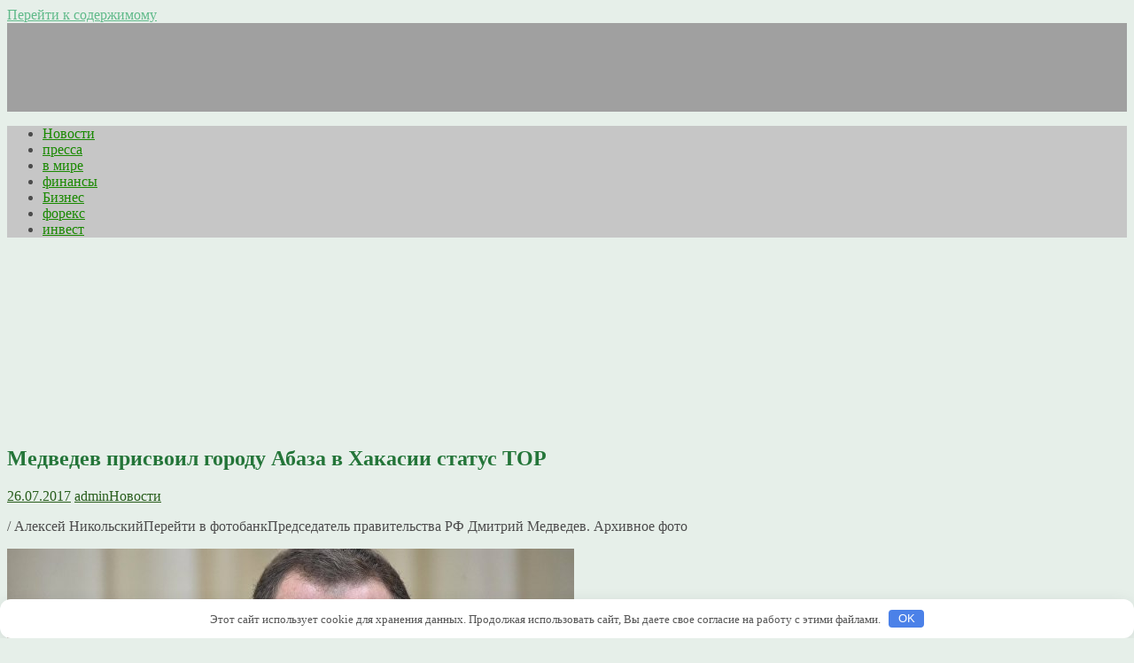

--- FILE ---
content_type: text/html; charset=UTF-8
request_url: http://tdmayak56.ru/novosti/medvedev-prisvoil-gorody-abaza-v-hakasii-statys-tor.html
body_size: 17841
content:
<!DOCTYPE html>
<html lang="ru-RU">
<head>
<meta charset="UTF-8">
<meta name="viewport" content="width=device-width, initial-scale=1">
<link rel="profile" href="http://gmpg.org/xfn/11">
<link rel="pingback" href="http://tdmayak56.ru/xmlrpc.php">

<title>Медведев присвоил городу Абаза в Хакасии статус ТОР | Самые свежие новости</title>
<link rel='stylesheet' id='amadeus-bootstrap-css'  href='http://tdmayak56.ru/wp-content/themes/amadeus/css/bootstrap/css/bootstrap.min.css' type='text/css' media='all' />
<link rel='stylesheet' id='amadeus-body-fonts-css'  href='//fonts.googleapis.com/css?family=Noto+Serif%3A400%2C700%2C400italic%2C700italic' type='text/css' media='all' />
<link rel='stylesheet' id='amadeus-headings-fonts-css'  href='//fonts.googleapis.com/css?family=Playfair+Display%3A400%2C700' type='text/css' media='all' />
<link rel='stylesheet' id='amadeus-style-css'  href='http://tdmayak56.ru/wp-content/themes/amadeus/style.css' type='text/css' media='all' />
<style id='amadeus-style-inline-css' type='text/css'>
.site-branding { padding:50px 0; }
.header-image { height:200px; }
@media only screen and (max-width: 1024px) { .header-image { height:200px; } }
.site-logo { max-width:400px; }
.custom-logo { max-width:400px; }
a, a:hover, .main-navigation a:hover, .nav-next a:hover, .nav-previous a:hover, .social-navigation li a:hover { color:#60ba8a !important;}
button, .button, input[type="button"], input[type="reset"], input[type="submit"], .entry-thumb-inner { background-color:#60ba8a}
body, .widget a { color:#4c4c4c}
.social-navigation { background-color:#fff}
.social-navigation li a::before { background-color:#1c1c1c}
.branding-wrapper { background-color:#a0a0a0}
.main-navigation { background-color:#c6c6c6}
.main-navigation a { color:#198900 !important;}
.site-title a, .site-title a:hover { color:#1c1c1c !important;}
.site-description { color:#767676}
.entry-title, .entry-title a { color:#247539 !important;}
.entry-meta, .entry-meta a, .entry-footer, .entry-footer a { color:#295e1d !important;}
.site-footer, .footer-widget-area { background-color:#8c8c8c}

</style>
<link rel='stylesheet' id='amadeus-font-awesome-css'  href='http://tdmayak56.ru/wp-content/themes/amadeus/fonts/font-awesome.min.css' type='text/css' media='all' />
<script type='text/javascript' src='http://tdmayak56.ru/wp-includes/js/jquery/jquery.js'></script>
<script type='text/javascript' src='http://tdmayak56.ru/wp-includes/js/jquery/jquery-migrate.min.js'></script>
<script type='text/javascript' src='http://tdmayak56.ru/wp-content/themes/amadeus/js/parallax.min.js'></script>
<script type='text/javascript' src='http://tdmayak56.ru/wp-content/themes/amadeus/js/jquery.slicknav.min.js'></script>
<script type='text/javascript' src='http://tdmayak56.ru/wp-content/themes/amadeus/js/jquery.fitvids.min.js'></script>
<script type='text/javascript' src='http://tdmayak56.ru/wp-content/themes/amadeus/js/scripts.js'></script>
<link rel="canonical" href="http://tdmayak56.ru/novosti/medvedev-prisvoil-gorody-abaza-v-hakasii-statys-tor.html" />
<style>.pseudo-clearfy-link { color: #008acf; cursor: pointer;}.pseudo-clearfy-link:hover { text-decoration: none;}</style>
<!-- platinum seo pack 1.3.8 -->
<meta name="robots" content="index,follow,noodp,noydir" />
<link rel="canonical" href="http://tdmayak56.ru/novosti/medvedev-prisvoil-gorody-abaza-v-hakasii-statys-tor.html" />
<!-- /platinum one seo pack -->
<!--[if lt IE 9]>
<script src="http://tdmayak56.ru/wp-content/themes/amadeus/js/html5shiv.js"></script>
<![endif]-->
		<style type="text/css">
			.header-image {
				background: url(http://tdmayak56.ru/wp-content/themes/amadeus/images/header.jpg) no-repeat;
				background-position: center top;
				background-attachment: fixed;
				background-size: cover;
			}
		</style>
		<style type="text/css" id="custom-background-css">
body.custom-background { background-color: #e6efe9; }
</style>
<style>.clearfy-cookie { position:fixed; left:0; right:0; bottom:0; padding:12px; color:#555555; background:#ffffff; box-shadow:0 3px 20px -5px rgba(41, 44, 56, 0.2); z-index:9999; font-size: 13px; border-radius: 12px; transition: .3s; }.clearfy-cookie--left { left: 20px; bottom: 20px; right: auto; max-width: 400px; margin-right: 20px; }.clearfy-cookie--right { left: auto; bottom: 20px; right: 20px; max-width: 400px; margin-left: 20px; }.clearfy-cookie.clearfy-cookie-hide { transform: translateY(150%) translateZ(0); opacity: 0; }.clearfy-cookie-container { max-width:1170px; margin:0 auto; text-align:center; }.clearfy-cookie-accept { background:#4b81e8; color:#fff; border:0; padding:.2em .8em; margin: 0 0 0 .5em; font-size: 13px; border-radius: 4px; cursor: pointer; }.clearfy-cookie-accept:hover,.clearfy-cookie-accept:focus { opacity: .9; }</style></head>

<body class="single single-post postid-49166 single-format-standard custom-background">
<div id="page" class="hfeed site">
	<a class="skip-link screen-reader-text" href="#content">Перейти к содержимому</a>

	<header id="masthead" class="site-header clearfix" role="banner">

			

				

		<div class="branding-wrapper">
			<div class="container">
				<div class="site-branding">
									</div><!-- .site-branding -->
			</div>
		</div>

				<nav id="site-navigation" class="main-navigation" role="navigation">
			<div class="container">
			<div class="menu-verh-container"><ul id="primary-menu" class="menu"><li id="menu-item-13" class="menu-item menu-item-type-taxonomy menu-item-object-category current-post-ancestor current-menu-parent current-post-parent menu-item-13"><a href="http://tdmayak56.ru/novosti">Новости</a></li>
<li id="menu-item-14" class="menu-item menu-item-type-taxonomy menu-item-object-category menu-item-14"><a href="http://tdmayak56.ru/pressa">пресса</a></li>
<li id="menu-item-38573" class="menu-item menu-item-type-taxonomy menu-item-object-category menu-item-38573"><a href="http://tdmayak56.ru/v-mire">в мире</a></li>
<li id="menu-item-17" class="menu-item menu-item-type-taxonomy menu-item-object-category menu-item-17"><a href="http://tdmayak56.ru/finansi">финансы</a></li>
<li id="menu-item-26522" class="menu-item menu-item-type-taxonomy menu-item-object-category menu-item-26522"><a href="http://tdmayak56.ru/biznes">Бизнес</a></li>
<li id="menu-item-18" class="menu-item menu-item-type-taxonomy menu-item-object-category menu-item-18"><a href="http://tdmayak56.ru/forex">форекс</a></li>
<li id="menu-item-21316" class="menu-item menu-item-type-taxonomy menu-item-object-category menu-item-21316"><a href="http://tdmayak56.ru/invest">инвест</a></li>
</ul></div>			</div>
		</nav><!-- #site-navigation -->
		<nav class="mobile-nav"></nav>
		
	</header><!-- #masthead -->

	<div class="header-image"></div>
 


	
	<div id="content" class="site-content container">
 

	<div id="primary" class="content-area">
		<main id="main" class="site-main" role="main">

		

 


			
<article id="post-49166" class="post-49166 post type-post status-publish format-standard hentry category-novosti">
		

	<div class="post-inner">	
		<header class="entry-header">
			<h1 class="entry-title">Медведев присвоил городу Абаза в Хакасии статус ТОР</h1>
			<div class="entry-meta">
				<span class="posted-on"><a href="http://tdmayak56.ru/novosti/medvedev-prisvoil-gorody-abaza-v-hakasii-statys-tor.html" rel="bookmark"><time class="entry-date published updated" datetime="2017-07-26T07:01:36+00:00">26.07.2017</time></a></span><span class="byline"> <span class="author vcard"><a class="url fn n" href="http://tdmayak56.ru/author/admin">admin</a></span></span><span class="cat-links"><a href="http://tdmayak56.ru/novosti" rel="category tag">Новости</a></span>			</div><!-- .entry-meta -->
		</header><!-- .entry-header -->

		<div class="entry-content">
			<p>/ Алексей НикольскийПерейти в фотобанкПредседатель правительства РФ Дмитрий Медведев. Архивное фото
<p><img class="alignleft" src="https://cdn3.img.ria.ru/images/149878/53/1498785373.jpg" /></p>
<p> Премьер-министр России Дмитрий Медведев одобрил законопроект о&nbsp;создании территории опережающего социально-экономического развития &#171;Абаза&#187; в&nbsp;Хакасии, <span id="more-49166"></span>соответствующее постановление опубликовано на&nbsp;сайте кабмина в&nbsp;среду.В России создадут ТОР &#171;Южные Курилы&#187;</p>
<p>&#171;Подписанным постановлением на&nbsp;территории муниципального образования &ndash; города Абазы Республики Хакасия создается территория опережающего социально-экономического развития &#171;Абаза&#187; (далее &ndash; ТОР &#171;Абаза&#187;). Определены границы ТОР &#171;Абаза&#187;, виды экономической деятельности, при&nbsp;которых на&nbsp;этой территории действует особый правовой режим предпринимательской деятельности, минимальный объем капитальных вложений резидентов, минимальное количество новых постоянных рабочих мест&#187;,&nbsp;&mdash; говорится в&nbsp;справке к&nbsp;документу.</p>
<p>Отмечается, что создание ТОР &#171;Абаза&#187; позволит разнообразить экономику моногорода, снизить зависимость от&nbsp;градообразующего предприятия ООО &#171;Абаканский рудник&#187;, повысить инвестиционную привлекательность территории моногорода, создать более 600 постоянных рабочих мест и&nbsp;привлечь инвестиции в&nbsp;объеме более 2,5 миллиардов рублей.</p>
<p>Источник: <noindex><a href="http://ria.ru/economy/20170726/1499165956.html" target="_blank" rel="nofollow">ria.ru</a></noindex></br></p>
					</div><!-- .entry-content -->

		<footer class="entry-footer">
					</footer><!-- .entry-footer -->
	</div>	
</article><!-- #post-## -->

			
	<nav class="navigation post-navigation" role="navigation">
		<h2 class="screen-reader-text">Навигация по записям</h2>
		<div class="nav-links"><div class="nav-previous"><a href="http://tdmayak56.ru/pressa/v-belom-dome-rasskazali-chto-tramp-dymaet-o-novyh-sankciiah-protiv-rossii.html" rel="prev">В Белом доме рассказали, что Трамп думает о новых санкциях против России</a></div><div class="nav-next"><a href="http://tdmayak56.ru/pressa/v-venesyele-vydali-order-na-zaderjanie-mera-goroda-lecheriia-za-besporiadki.html" rel="next">В Венесуэле выдали ордер на задержание мэра города Лечерия за беспорядки</a></div></div>
	</nav>
			
 



<div id="comments" class="comments-area">

	
	
	
					<div id="respond" class="comment-respond">
			<h3 id="reply-title" class="comment-reply-title">Добавить комментарий <small><a rel="nofollow" id="cancel-comment-reply-link" href="/novosti/medvedev-prisvoil-gorody-abaza-v-hakasii-statys-tor.html#respond" style="display:none;">Отменить ответ</a></small></h3><p class="must-log-in">Для отправки комментария вам необходимо <a href="http://tdmayak56.ru/wp-login.php?redirect_to=http%3A%2F%2Ftdmayak56.ru%2Fnovosti%2Fmedvedev-prisvoil-gorody-abaza-v-hakasii-statys-tor.html">авторизоваться</a>.</p>		</div><!-- #respond -->
		
</div><!-- #comments -->

		
		</main><!-- #main -->
	</div><!-- #primary -->


<div id="secondary" class="widget-area" role="complementary">
			<aside id="recent-posts-2" class="widget widget_recent_entries">		<h4 class="widget-title">Свежие записи</h4>		<ul>
					<li>
				<a href="http://tdmayak56.ru/nedvijimost/formy-investirovaniya-v-nedvizhimost-2.html">Формы инвестирования в недвижимость</a>
						</li>
					<li>
				<a href="http://tdmayak56.ru/invest/formy-investirovaniya-v-nedvizhimost.html">Формы инвестирования в недвижимость</a>
						</li>
					<li>
				<a href="http://tdmayak56.ru/kompanii/vedenie-buhgalterskogo-ucheta-ooo.html">Ведение бухгалтерского учета ООО</a>
						</li>
					<li>
				<a href="http://tdmayak56.ru/novosti/zarabatyvaj-igrajuchi-vmeste-s-onlajn-kazino-vavada.html">Зарабатывай играючи вместе с онлайн казино Вавада</a>
						</li>
					<li>
				<a href="http://tdmayak56.ru/finansi/kredit-pod-zalog-nedvizhimosti-ot-bankov-i-chastnyh-investorov-2.html">Кредит под залог недвижимости от банков и частных инвесторов</a>
						</li>
				</ul>
		</aside>		<aside id="execphp-9" class="widget widget_execphp">			<div class="execphpwidget"> </div>
		</aside><aside id="categories-2" class="widget widget_categories"><h4 class="widget-title">Рубрики</h4>		<ul>
	<li class="cat-item cat-item-5"><a href="http://tdmayak56.ru/banki" >банки</a>
</li>
	<li class="cat-item cat-item-17"><a href="http://tdmayak56.ru/biznes" >Бизнес</a>
</li>
	<li class="cat-item cat-item-18"><a href="http://tdmayak56.ru/v-mire" >в мире</a>
</li>
	<li class="cat-item cat-item-14"><a href="http://tdmayak56.ru/zakoni" >Законы</a>
</li>
	<li class="cat-item cat-item-15"><a href="http://tdmayak56.ru/invest" >инвест</a>
</li>
	<li class="cat-item cat-item-8"><a href="http://tdmayak56.ru/kompanii" >компании</a>
</li>
	<li class="cat-item cat-item-3"><a href="http://tdmayak56.ru/krediti" >кредиты</a>
</li>
	<li class="cat-item cat-item-16"><a href="http://tdmayak56.ru/nedvijimost" >недвижимость</a>
</li>
	<li class="cat-item cat-item-2"><a href="http://tdmayak56.ru/novosti" >Новости</a>
</li>
	<li class="cat-item cat-item-10"><a href="http://tdmayak56.ru/pressa" >пресса</a>
</li>
	<li class="cat-item cat-item-9"><a href="http://tdmayak56.ru/proizvodstvo" >производство</a>
</li>
	<li class="cat-item cat-item-11"><a href="http://tdmayak56.ru/raznoe" >Разное</a>
</li>
	<li class="cat-item cat-item-4"><a href="http://tdmayak56.ru/finansi" >финансы</a>
</li>
	<li class="cat-item cat-item-7"><a href="http://tdmayak56.ru/forex" >форекс</a>
</li>
		</ul>
</aside></div><!-- #secondary -->

	</div><!-- #content -->
	
	
	<footer id="colophon" class="site-footer" role="contentinfo">
		<div class="scroll-container">
			<a href="#" class="scrolltop"><i class="fa fa-chevron-up"></i></a>
		</div>
		<div class="site-info container">
					</div><!-- .site-info -->
	</footer><!-- #colophon -->
</div><!-- #page -->

<script>var pseudo_links = document.querySelectorAll(".pseudo-clearfy-link");for (var i=0;i<pseudo_links.length;i++ ) { pseudo_links[i].addEventListener("click", function(e){   window.open( e.target.getAttribute("data-uri") ); }); }</script><script type='text/javascript' src='http://tdmayak56.ru/wp-content/themes/amadeus/js/navigation.js'></script>
<script type='text/javascript' src='http://tdmayak56.ru/wp-content/themes/amadeus/js/skip-link-focus-fix.js'></script>
<script type='text/javascript' src='http://tdmayak56.ru/wp-includes/js/comment-reply.min.js'></script>
<div id="clearfy-cookie" class="clearfy-cookie clearfy-cookie-hide clearfy-cookie--bottom">  <div class="clearfy-cookie-container">   Этот сайт использует cookie для хранения данных. Продолжая использовать сайт, Вы даете свое согласие на работу с этими файлами.   <button id="clearfy-cookie-accept" class="clearfy-cookie-accept">OK</button>  </div></div><script>var cookie_clearfy_hide = document.cookie.replace(/(?:(?:^|.*;\s*)clearfy_cookie_hide\s*\=\s*([^;]*).*$)|^.*$/, "$1");if ( ! cookie_clearfy_hide.length ) {  document.getElementById("clearfy-cookie").classList.remove("clearfy-cookie-hide");} document.getElementById("clearfy-cookie-accept").onclick = function() { document.getElementById("clearfy-cookie").className += " clearfy-cookie-hide"; var clearfy_cookie_date = new Date(new Date().getTime() + 31536000 * 1000); document.cookie = "clearfy_cookie_hide=yes; path=/; expires=" + clearfy_cookie_date.toUTCString(); setTimeout(function() { document.getElementById("clearfy-cookie").parentNode.removeChild( document.getElementById("clearfy-cookie") ); }, 300);}</script><center><noindex><!--LiveInternet counter--><script type="text/javascript">
document.write("<a href='//www.liveinternet.ru/click' "+
"target=_blank><img src='//counter.yadro.ru/hit?t44.6;r"+
escape(document.referrer)+((typeof(screen)=="undefined")?"":
";s"+screen.width+"*"+screen.height+"*"+(screen.colorDepth?
screen.colorDepth:screen.pixelDepth))+";u"+escape(document.URL)+
";"+Math.random()+
"' alt='' title='LiveInternet' "+
"border='0' width='31' height='31'><\/a>")
</script><!--/LiveInternet--></noindex></center>
</body>
</html>
